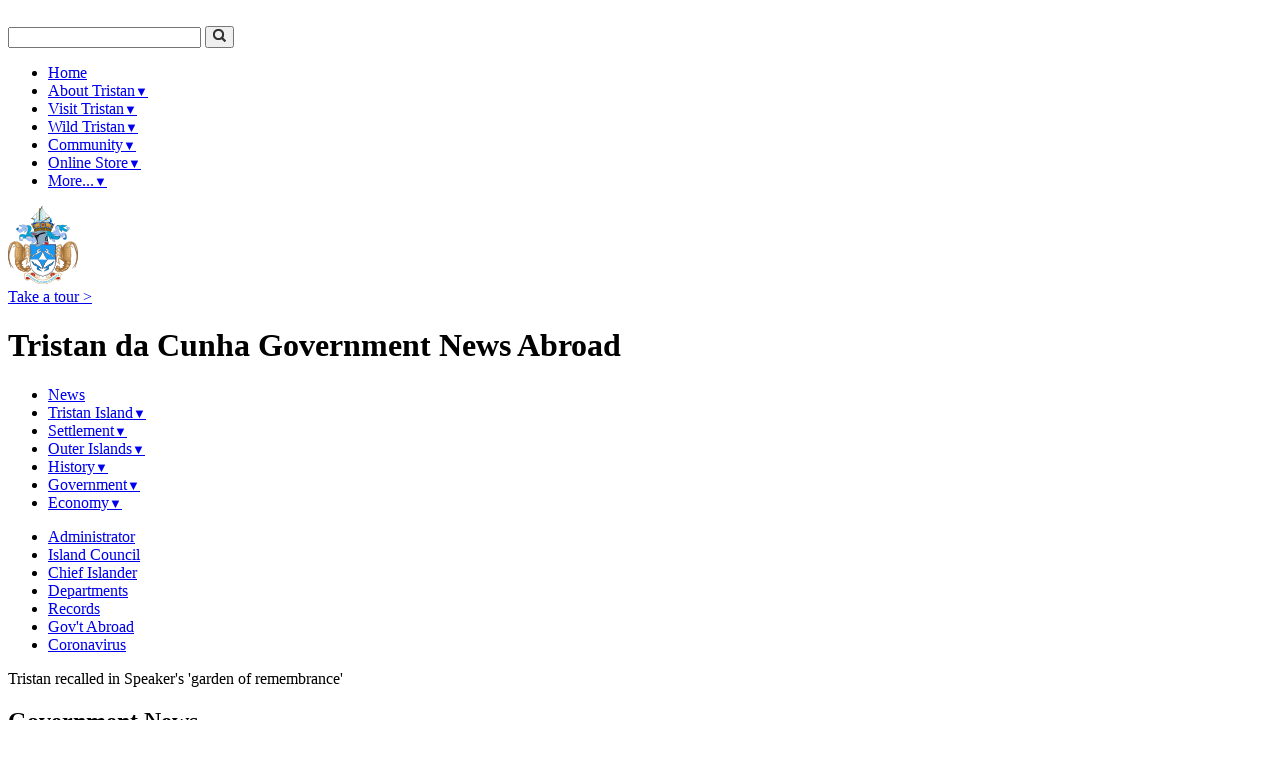

--- FILE ---
content_type: text/html; charset=UTF-8
request_url: https://www.tristandc.com/government/news-2023-11-07-speakersremgar.php
body_size: 3244
content:
<!DOCTYPE html PUBLIC "-//W3C//DTD XHTML 1.0 Strict//EN" "http://www.w3.org/TR/xhtml1/DTD/xhtml1-strict.dtd">
<html lang="en-GB" xmlns="http://www.w3.org/1999/xhtml"><!-- InstanceBegin template="/Templates/tristan.dwt" codeOutsideHTMLIsLocked="false" -->
<head>
<!-- InstanceBeginEditable name="htmlTitle" -->
  <title>Tristan da Cunha Government News Abroad: Calshots united at remembrance event</title>
<!-- InstanceEndEditable -->
<!-- InstanceBeginEditable name="metaDescription" -->
  <meta name="description" content="Tristan recalled in Speaker's 'garden of remembrance'" />
<!-- InstanceEndEditable -->
<!-- InstanceBeginEditable name="metaKeywords" -->
  <meta name="keywords" content="Tristan da Cunha, UK Representative, news, story, Calshot, Garden of Remembrance, Speaker" />
<!-- InstanceEndEditable -->
<!-- InstanceBeginEditable name="metaAuthors" -->
  <meta name="author" content="Richard Grundy" />
<!-- InstanceEndEditable -->
<!-- InstanceBeginEditable name="metaDateCreated" -->
  <meta name="dc.date.created" scheme="ISO8601" content="2023-11-07" />
<!-- InstanceEndEditable -->
<!-- InstanceBeginEditable name="metaDateModified" -->
  <meta name="dc.date.modified" scheme="ISO8601" content="2023-11-08" />
  <meta property="og:image" content="https://www.tristandc.com/images/ccrg233.jpg" />
  <meta property="og:type" content="article" />
  <meta property="og:url" content="https://www.tristandc.com/government/news-2023-11-07-speakersremgar.php" />
  <meta property="og:title" content="Calshots united at remembrance event" />
  <meta property="og:description" content="Tristan recalled in Speaker's 'garden of remembrance'" />
  <meta name="twitter:card" content="summary_large_image" />
  <meta name="twitter:site" content="@KellyGrTDC" />
  <meta name="twitter:creator" content="@PTMillington" />
  <meta name="twitter:title" content="Calshots united at remembrance event" />
  <meta name="twitter:description" content="Tristan recalled in Speaker's 'garden of remembrance'" />
  <meta name="twitter:image" content="https://www.tristandc.com/images/ccrg233.jpg" />
<!-- InstanceEndEditable -->
  <meta name="viewport" content="width=device-width, initial-scale=1.0" />
  <meta name="robots" content="index,follow" />
  <meta http-equiv="Content-Type" content="text/html; charset=utf-8" />
  <link href="../style/tristandc.css" rel="stylesheet" type="text/css" />
  <link rel="icon" href="../favicon.ico" type="image/x-icon" />
  <link rel="shortcut icon" href="../favicon.ico" type="image/x-icon" />
  <script type="text/javascript" src="//code.jquery.com/jquery-1.11.0.min.js"></script>
  <script type="text/javascript" src="../modules/tristandc.js"></script>
<!-- InstanceBeginEditable name="headextras" -->
<!-- InstanceEndEditable -->
</head>
<body>
<div id="topmenu" class="menubar menu noprint">
﻿  <!-- Google CSE Search Box Begins  -->
  <form action="../search.php" id="cse-search-box" class="noprint">
    <input type="hidden" name="cx" value="009045109798934704115:fipofhdm6cs" />
    <input type="hidden" name="cof" value="FORID:10" />
    <input type="text" name="q" size="22" value=""/>
    <button id="blq-search-btn" type="submit"><span><img src="../graphics/search.png" width="13" height="13" alt="Search" /></span></button>
  </form>
  <!-- Google CSE Search Box Ends -->
  <ul>
    <li><a href="../index.php" title="Home Page">Home</a></li>
    <li class="active"><a href="../tour.php" title="About Tristan da Cunha">About&nbsp;Tristan<small>&#9660;</small></a></li>
    <li><a href="../visits.php" title="Visiting Tristan">Visit&nbsp;Tristan<small>&#9660;</small></a></li>
    <li><a href="../wildlife.php" title="Wild Tristan da Cunha">Wild&nbsp;Tristan<small>&#9660;</small></a></li>
    <li><a href="../community.php" title="Community">Community<small>&#9660;</small></a></li>
    <li><a href="../store.php" title="Online Store">Online&nbsp;Store<small>&#9660;</small></a></li>
    <li><a href="../aboutus.php" title="- More Information">More...<small>&#9660;</small></a></li>
  </ul>
</div>
<div id="banner">
  <div id="bannerhead">
    <div id="bannerlogo"><a href="../index.php"><img src="../graphics/tristan-arms-70x78.png" width="70" height="78" alt="Tristan da Cunha Coat of Arms" title="Tristan da Cunha Coat of Arms" /></a></div>
    <div id="tour"><a href="../slideshow.php">Take a tour &gt;</a></div>    <!-- InstanceBeginEditable name="pageHead" --><h1>Tristan da Cunha Government News Abroad</h1><!-- InstanceEndEditable -->
  </div>
</div>
<div id="midmenu" class="menubar menu noprint">
  <ul>
    <li><a href="../news/index.php" title="Latest News">News</a></li>
    <li><a href="../map.php" title="Island">Tristan&nbsp;Island<small>&#9660;</small></a></li>
    <li><a href="../settlement.php" title="Edinburgh of the Seven Seas">Settlement<small>&#9660;</small></a></li>
    <li><a href="../mapgroup.php" title="Outer Islands">Outer&nbsp;Islands<small>&#9660;</small></a></li>
    <li><a href="../historyhome.php" title="History">History<small>&#9660;</small></a></li>
    <li class="active"><a href="../government.php" title="Government">Government<small>&#9660;</small></a></li>
    <li><a href="../economy.php" title="Economy">Economy<small>&#9660;</small></a></li>
  </ul>
</div>
<div id="submenu" class="menubar menu noprint">
  <ul>
    <li><a href="../administrator.php" title="Administrator">Administrator</a></li>
    <li><a href="../council.php" title="Island council">Island&nbsp;Council</a></li>
    <li><a href="../chiefislander.php" title="Chief Islander">Chief&nbsp;Islander</a></li>
    <li><a href="../government/depts.php" title="Government Departments">Departments</a></li>
    <li><a href="../government/records.php" title="Government Records">Records</a></li>
    <li class="active"><a href="../newsgovabroad.php" title="Government Abroad">Gov't&nbsp;Abroad</a></li>
    <li><a href="../coronavirusnews.php" title="Coronavirus Pandemic">Coronavirus</a></li>
  </ul>
</div>
<div id="main">
  <div id="sidepanel" class="noprint">
<!-- InstanceBeginEditable name="pageSummary" -->
    <span id="pageSummary">Tristan recalled in Speaker's 'garden of remembrance'</span>
<!-- InstanceEndEditable -->
<!-- InstanceBeginEditable name="seeAlsoLinksTypes" -->
    <div id="seealso">
    </div>
<!-- InstanceEndEditable -->
    <div id="newspanel" class="noprint"><!--googleoff: all-->
      <h2>Government News</h2>
      <ul>
        <li><a href="../government/news-2026-01-17-cape-town.php">Admin’s (very short) visit to Cape Town, January 2026</a>, 17&#8209;Jan&#8209;2026</li>
        <li><a href="../government/tdc-recruitment-privacy-policy.php">Tristan da Cunha Government Recruitment Privacy Notice</a>, 16&#8209;Jan&#8209;2026</li>
        <li><a href="../government/records.php">Tristan da Cunha Government Records</a>, 16&#8209;Jan&#8209;2026</li>
        <li class="wideonly"><a href="../government/news-2025-11-28-jmcday4.php">Finance in focus, and Tristan friends gather, as JMC concludes</a>, 28&#8209;Nov&#8209;2025</li>
        <li class="wideonly"><a href="../government/news-2025-11-27-jmcday3.php">Recognition for Tristan, and a meeting with the King in JMC Week</a>, 27&#8209;Nov&#8209;2025</li>
        <li class="wideonly"><a href="../government/news-2025-11-27-jmcday2.php">Parliament focus on day 2 of JMC Week</a>, 27&#8209;Nov&#8209;2025</li>
        <li><a href="../government/index.php">More Government News</a>...
        <span class="narrowonly">&nbsp;&nbsp;&nbsp;&#8226; <a href="../news/index.php">Other News</a>...</span></li>
        <li class="wideonly"><a href="../news/index.php">Other News</a>...</li>
      </ul><!--googleon: all-->
    </div>
  </div>
  <div id="content">
<!-- InstanceBeginEditable name="pageContent" -->
    <div class="lastpanel">
      <h2>Calshots united at remembrance event</h2>
  <h4 class="center">Report and photos from Tristan Government UK Representative Chris Carnegy</h4>
      <p>Wooden memorial crosses were planted in Westminster on 6th November 2023 on behalf of two places linked by the name Calshot.</p>
      <p class="center"><img src="../images/ccrg231.jpg" alt="" width="500" height="667" /></p>
      <p class="caption">Chris Carnegy placing the Tristan da Cunha cross</p>
      <p>The occasion was the opening of the House of Commons Speaker's 'garden of remembrance', when crosses for many communities began to be installed in the lead-up to the anniversary of Armistice Day.</p>
      <p>I placed a cross on behalf of the government and the people of Tristan da Cunha.</p>
      <table width="100%" cellspacing="0" cellpadding="4" border="0">
        <tbody>
          <tr>
            <td width="50%" class="center"><img src="../images/ccrg232.jpg" alt="" width="350" height="507" /></td>
            <td width="50%" class="center"><img src="../images/ccrg233.jpg" alt="" width="350" height="493" /></td>
          </tr>
          <tr>
            <td class="caption">Chris with the Tristan cross and citation</td>
            <td class="caption">Chris with New Forest East MP Dr Julian Lewis</td>
          </tr>
        </tbody>
      </table>
      <p>Also at the ceremony was New Forest East MP Dr Julian Lewis, whose constituency includes Calshot - where Tristanians lived during the volcano evacuation years and whose name is given to the island's harbour. Dr Lewis is the influential chairman of the UK's Intelligence and Security Committee, and is knowledgeable about his area's links with Tristan da Cunha.</p>
      <p>Tristan will have a high profile during Remembrance week: on 12th November I will lay a wreath at the London cenotaph on behalf of the island and our wider Territory.</p>
    </div>
<!-- InstanceEndEditable -->
  </div>
</div>
<div id="footer">&copy; <!-- InstanceBeginEditable name="copyrightYear" -->2023<!-- InstanceEndEditable -->, Tristan da Cunha Government &amp; Tristan da Cunha Association (<a href="&#109;&#x61;&#105;&#108;&#116;&#111;&#58;&#x77;&#101;&#x62;&#x6D;&#x61;&#x73;&#x74;&#x65;&#114;&#64;&#116;&#114;&#x69;&#115;&#116;&#x61;&#x6E;&#100;&#99;&#46;&#x63;&#111;&#x6D;">&#119;&#x65;&#x62;&#x6D;&#x61;&#115;&#116;&#101;&#114;&#64;&#116;&#114;&#x69;&#x73;&#116;&#97;&#x6E;&#x64;&#99;&#46;&#99;&#x6F;&#109;</a>).  Reviewed: <!-- InstanceBeginEditable name="reviewDate" -->2023-11-08<!-- InstanceEndEditable --></div>
</body>
<!-- Google tag (gtag.js) -->
<script async src="https://www.googletagmanager.com/gtag/js?id=G-LN31ZRE63Z"></script>
<script>
  window.dataLayer = window.dataLayer || [];
  function gtag(){dataLayer.push(arguments);}
  gtag('js', new Date());
  gtag('config', 'G-LN31ZRE63Z');
</script>
<!-- InstanceEnd --></html>
